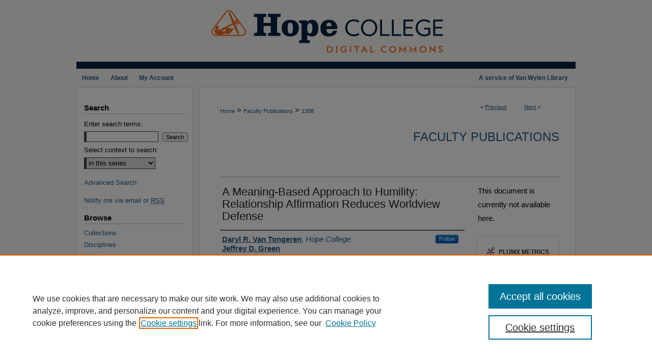

--- FILE ---
content_type: text/html; charset=UTF-8
request_url: https://digitalcommons.hope.edu/faculty_publications/1308/
body_size: 8304
content:

<!DOCTYPE html>
<html lang="en">
<head><!-- inj yui3-seed: --><script type='text/javascript' src='//cdnjs.cloudflare.com/ajax/libs/yui/3.6.0/yui/yui-min.js'></script><script type='text/javascript' src='//ajax.googleapis.com/ajax/libs/jquery/1.10.2/jquery.min.js'></script><!-- Adobe Analytics --><script type='text/javascript' src='https://assets.adobedtm.com/4a848ae9611a/d0e96722185b/launch-d525bb0064d8.min.js'></script><script type='text/javascript' src=/assets/nr_browser_production.js></script>

<!-- def.1 -->
<meta charset="utf-8">
<meta name="viewport" content="width=device-width">
<title>
"A Meaning-Based Approach to Humility: Relationship Affirmation Reduces" by Daryl R. Van Tongeren, Jeffrey D. Green et al.
</title>


<!-- FILE article_meta-tags.inc --><!-- FILE: /srv/sequoia/main/data/assets/site/article_meta-tags.inc -->
<meta itemprop="name" content="A Meaning-Based Approach to Humility: Relationship Affirmation Reduces Worldview Defense">
<meta property="og:title" content="A Meaning-Based Approach to Humility: Relationship Affirmation Reduces Worldview Defense">
<meta name="twitter:title" content="A Meaning-Based Approach to Humility: Relationship Affirmation Reduces Worldview Defense">
<meta property="article:author" content="Daryl R Van Tongeren">
<meta name="author" content="Daryl R Van Tongeren">
<meta property="article:author" content="Jeffrey D Green">
<meta name="author" content="Jeffrey D Green">
<meta property="article:author" content="Timothy L Hulsey">
<meta name="author" content="Timothy L Hulsey">
<meta property="article:author" content="Christine H Legare">
<meta name="author" content="Christine H Legare">
<meta property="article:author" content="David G Bromley">
<meta name="author" content="David G Bromley">
<meta property="article:author" content="Anne M Houtman">
<meta name="author" content="Anne M Houtman">
<meta name="robots" content="noodp, noydir">
<meta name="description" content="Humans are notoriously resistant to changing their longstanding beliefs and often act defensively when they encounter individuals holding divergent beliefs. We introduce a meaning-based approach to humility (e.g., reduced defensiveness) with the claim that the desire for meaning motivates individuals to ardently defend their central beliefs. We propose that affirming meaning prior to encountering attitudinally-dissimilar individuals should reduce defensiveness (e.g., less negative attitudes toward those who challenge their beliefs). Christian undergraduates (N = 79) were randomly assigned to a relationship affirmation, self-affirmation, or neutral priming condition, and then received negative feedback from an ostensibly antireligious individual (i.e., outgroup member) after writing an essay explicating their beliefs about an important social or cultural topic. Relationship affirmation reduced defensiveness via more positive ratings of the individual who derogated their beliefs, providing initial evidence for our theoretical approach. Implications for a meaning-based approach to humility are discussed.">
<meta itemprop="description" content="Humans are notoriously resistant to changing their longstanding beliefs and often act defensively when they encounter individuals holding divergent beliefs. We introduce a meaning-based approach to humility (e.g., reduced defensiveness) with the claim that the desire for meaning motivates individuals to ardently defend their central beliefs. We propose that affirming meaning prior to encountering attitudinally-dissimilar individuals should reduce defensiveness (e.g., less negative attitudes toward those who challenge their beliefs). Christian undergraduates (N = 79) were randomly assigned to a relationship affirmation, self-affirmation, or neutral priming condition, and then received negative feedback from an ostensibly antireligious individual (i.e., outgroup member) after writing an essay explicating their beliefs about an important social or cultural topic. Relationship affirmation reduced defensiveness via more positive ratings of the individual who derogated their beliefs, providing initial evidence for our theoretical approach. Implications for a meaning-based approach to humility are discussed.">
<meta name="twitter:description" content="Humans are notoriously resistant to changing their longstanding beliefs and often act defensively when they encounter individuals holding divergent beliefs. We introduce a meaning-based approach to humility (e.g., reduced defensiveness) with the claim that the desire for meaning motivates individuals to ardently defend their central beliefs. We propose that affirming meaning prior to encountering attitudinally-dissimilar individuals should reduce defensiveness (e.g., less negative attitudes toward those who challenge their beliefs). Christian undergraduates (N = 79) were randomly assigned to a relationship affirmation, self-affirmation, or neutral priming condition, and then received negative feedback from an ostensibly antireligious individual (i.e., outgroup member) after writing an essay explicating their beliefs about an important social or cultural topic. Relationship affirmation reduced defensiveness via more positive ratings of the individual who derogated their beliefs, providing initial evidence for our theoretical approach. Implications for a meaning-based approach to humility are discussed.">
<meta property="og:description" content="Humans are notoriously resistant to changing their longstanding beliefs and often act defensively when they encounter individuals holding divergent beliefs. We introduce a meaning-based approach to humility (e.g., reduced defensiveness) with the claim that the desire for meaning motivates individuals to ardently defend their central beliefs. We propose that affirming meaning prior to encountering attitudinally-dissimilar individuals should reduce defensiveness (e.g., less negative attitudes toward those who challenge their beliefs). Christian undergraduates (N = 79) were randomly assigned to a relationship affirmation, self-affirmation, or neutral priming condition, and then received negative feedback from an ostensibly antireligious individual (i.e., outgroup member) after writing an essay explicating their beliefs about an important social or cultural topic. Relationship affirmation reduced defensiveness via more positive ratings of the individual who derogated their beliefs, providing initial evidence for our theoretical approach. Implications for a meaning-based approach to humility are discussed.">
<meta name="keywords" content="Terror Management Theory, Close Relationships, Mortality Salience, Existential Function, Cultural Worldview, Religion, Death, Coexistence, Science, Anxiety">
<meta name="bepress_citation_journal_title" content="Journal of Psychology and Theology">
<meta name="bepress_citation_firstpage" content="62">
<meta name="bepress_citation_author" content="Van Tongeren, Daryl R">
<meta name="bepress_citation_author_institution" content="Hope College">
<meta name="bepress_citation_author" content="Green, Jeffrey D">
<meta name="bepress_citation_author" content="Hulsey, Timothy L">
<meta name="bepress_citation_author" content="Legare, Christine H">
<meta name="bepress_citation_author" content="Bromley, David G">
<meta name="bepress_citation_author" content="Houtman, Anne M">
<meta name="bepress_citation_title" content="A Meaning-Based Approach to Humility: Relationship Affirmation Reduces Worldview Defense">
<meta name="bepress_citation_date" content="2014">
<meta name="bepress_citation_volume" content="42">
<meta name="bepress_citation_issue" content="1">
<!-- FILE: /srv/sequoia/main/data/assets/site/ir_download_link.inc -->
<!-- FILE: /srv/sequoia/main/data/assets/site/article_meta-tags.inc (cont) -->
<meta name="bepress_citation_abstract_html_url" content="https://digitalcommons.hope.edu/faculty_publications/1308">
<meta name="bepress_citation_publisher" content="Rosemead School Psychology">
<meta name="bepress_citation_online_date" content="2015/1/11">
<meta name="viewport" content="width=device-width">
<!-- Additional Twitter data -->
<meta name="twitter:card" content="summary">
<!-- Additional Open Graph data -->
<meta property="og:type" content="article">
<meta property="og:url" content="https://digitalcommons.hope.edu/faculty_publications/1308">
<meta property="og:site_name" content="Hope College Digital Commons">




<!-- FILE: article_meta-tags.inc (cont) -->
<meta name="bepress_is_article_cover_page" content="1">


<!-- sh.1 -->
<link rel="stylesheet" href="/ir-style.css" type="text/css" media="screen">
<link rel="stylesheet" href="/ir-custom.css" type="text/css" media="screen">
<link rel="stylesheet" href="../ir-custom.css" type="text/css" media="screen">
<link rel="stylesheet" href="/ir-local.css" type="text/css" media="screen">
<link rel="stylesheet" href="../ir-local.css" type="text/css" media="screen">
<link rel="stylesheet" href="/ir-print.css" type="text/css" media="print">
<link type="text/css" rel="stylesheet" href="/assets/floatbox/floatbox.css">
<link rel="alternate" type="application/rss+xml" title="Site Feed" href="/recent.rss">
<link rel="shortcut icon" href="/favicon.ico" type="image/x-icon">
<!--[if IE]>
<link rel="stylesheet" href="/ir-ie.css" type="text/css" media="screen">
<![endif]-->

<!-- JS  -->
<script type="text/javascript" src="/assets/jsUtilities.js"></script>
<script type="text/javascript" src="/assets/footnoteLinks.js"></script>
<script type="text/javascript" src="/assets/scripts/yui-init.pack.js"></script>
<script type="text/javascript" src="/assets/scripts/bepress-init.debug.js"></script>
<script type="text/javascript" src="/assets/scripts/JumpListYUI.pack.js"></script>

<!-- end sh.1 -->




<script type="text/javascript">var pageData = {"page":{"environment":"prod","productName":"bpdg","language":"en","name":"ir_series:article","businessUnit":"els:rp:st"},"visitor":{}};</script>

</head>
<body id="geo-series">
<!-- FILE /srv/sequoia/main/data/digitalcommons.hope.edu/assets/header.pregen --><!-- FILE: /srv/sequoia/main/data/assets/site/mobile_nav.inc --><!--[if !IE]>-->
<script src="/assets/scripts/dc-mobile/dc-responsive-nav.js"></script>

<header id="mobile-nav" class="nav-down device-fixed-height" style="visibility: hidden;">
  
  
  <nav class="nav-collapse">
    <ul>
      <li class="menu-item active device-fixed-width"><a href="https://digitalcommons.hope.edu" title="Home" data-scroll >Home</a></li>
      <li class="menu-item device-fixed-width"><a href="https://digitalcommons.hope.edu/do/search/advanced/" title="Search" data-scroll ><i class="icon-search"></i> Search</a></li>
      <li class="menu-item device-fixed-width"><a href="https://digitalcommons.hope.edu/communities.html" title="Browse" data-scroll >Browse Collections</a></li>
      <li class="menu-item device-fixed-width"><a href="/cgi/myaccount.cgi?context=faculty_publications" title="My Account" data-scroll >My Account</a></li>
      <li class="menu-item device-fixed-width"><a href="https://digitalcommons.hope.edu/about.html" title="About" data-scroll >About</a></li>
      <li class="menu-item device-fixed-width"><a href="https://network.bepress.com" title="Digital Commons Network" data-scroll ><img width="16" height="16" alt="DC Network" style="vertical-align:top;" src="/assets/md5images/8e240588cf8cd3a028768d4294acd7d3.png"> Digital Commons Network™</a></li>
    </ul>
  </nav>
</header>

<script src="/assets/scripts/dc-mobile/dc-mobile-nav.js"></script>
<!--<![endif]-->
<!-- FILE: /srv/sequoia/main/data/digitalcommons.hope.edu/assets/header.pregen (cont) -->



<div id="hope">
	<div id="container">
		<a href="#main" class="skiplink" accesskey="2" >Skip to main content</a>

					
			<div id="header">
				<a href="https://digitalcommons.hope.edu" id="banner_link" title="Hope College Digital Commons" >
					<img id="banner_image" alt="Hope College Digital Commons" width='980' height='135' src="/assets/md5images/a7a0e34b1bd094af865b679a8e3e77fe.png">
				</a>	
				
			</div>
					
			<div id="navigation">
				<!-- FILE: /srv/sequoia/main/data/digitalcommons.hope.edu/assets/ir_navigation.inc --><p class="nav-text">A service of Van Wylen Library</p>

<div id="tabs"><ul><li id="tabone"><a href="https://digitalcommons.hope.edu" title="Home" ><span>Home</span></a></li><li id="tabtwo"><a href="https://digitalcommons.hope.edu/about.html" title="About" ><span>About</span></a></li><li id="tabthree"><a href="https://digitalcommons.hope.edu/faq.html" title="FAQ" ><span>FAQ</span></a></li><li id="tabfour"><a href="https://digitalcommons.hope.edu/cgi/myaccount.cgi?context=faculty_publications" title="My Account" ><span>My Account</span></a></li></ul></div>


<!-- FILE: /srv/sequoia/main/data/digitalcommons.hope.edu/assets/header.pregen (cont) -->
			</div>
		

		<div id="wrapper">
			<div id="content">
				<div id="main" class="text">

<script type="text/javascript" src="/assets/floatbox/floatbox.js"></script>  
<!-- FILE: /srv/sequoia/main/data/assets/site/article_pager.inc -->

<div id="breadcrumb"><ul id="pager">

                
                 
<li>&lt; <a href="https://digitalcommons.hope.edu/faculty_publications/1287" class="ignore" >Previous</a></li>
        
        
        

                
                 
<li><a href="https://digitalcommons.hope.edu/faculty_publications/1268" class="ignore" >Next</a> &gt;</li>
        
        
        
<li>&nbsp;</li></ul><div class="crumbs"><!-- FILE: /srv/sequoia/main/data/assets/site/ir_breadcrumb.inc -->

<div class="crumbs" role="navigation" aria-label="Breadcrumb">
	<p>
	
	
			<a href="https://digitalcommons.hope.edu" class="ignore" >Home</a>
	
	
	
	
	
	
	
	
	
	
	 <span aria-hidden="true">&gt;</span> 
		<a href="https://digitalcommons.hope.edu/faculty_publications" class="ignore" >Faculty Publications</a>
	
	
	
	
	
	 <span aria-hidden="true">&gt;</span> 
		<a href="https://digitalcommons.hope.edu/faculty_publications/1308" class="ignore" aria-current="page" >1308</a>
	
	
	
	</p>
</div>


<!-- FILE: /srv/sequoia/main/data/assets/site/article_pager.inc (cont) --></div>
</div>
<!-- FILE: /srv/sequoia/main/data/assets/site/ir_series/article/index.html (cont) -->
<!-- FILE: /srv/sequoia/main/data/assets/site/ir_series/article/article_info.inc --><!-- FILE: /srv/sequoia/main/data/assets/site/openurl.inc -->

























<!-- FILE: /srv/sequoia/main/data/assets/site/ir_series/article/article_info.inc (cont) -->
<!-- FILE: /srv/sequoia/main/data/assets/site/ir_download_link.inc -->









	
	
	
    
    
    
	
	
	
	
	
	

<!-- FILE: /srv/sequoia/main/data/assets/site/ir_series/article/article_info.inc (cont) -->
<!-- FILE: /srv/sequoia/main/data/assets/site/ir_series/article/ir_article_header.inc -->


<div id="series-header">
<!-- FILE: /srv/sequoia/main/data/assets/site/ir_series/ir_series_logo.inc -->



 





<!-- FILE: /srv/sequoia/main/data/assets/site/ir_series/article/ir_article_header.inc (cont) --><h2 id="series-title"><a href="https://digitalcommons.hope.edu/faculty_publications" >Faculty Publications</a></h2></div>
<div style="clear: both">&nbsp;</div>

<div id="sub">
<div id="alpha">
<!-- FILE: /srv/sequoia/main/data/assets/site/ir_series/article/article_info.inc (cont) --><div id='title' class='element'>
<h1>A Meaning-Based Approach to Humility: Relationship Affirmation Reduces Worldview Defense</h1>
</div>
<div class='clear'></div>
<div id='authors' class='element'>
<h2 class='visually-hidden'>Authors</h2>
<p class="author"><a href='https://digitalcommons.hope.edu/do/search/?q=%28author%3A%22Daryl%20R.%20Van%20Tongeren%22%20AND%20-bp_author_id%3A%5B%2A%20TO%20%2A%5D%29%20OR%20bp_author_id%3A%28%22b2d8e5ab-607e-4bec-96dc-4d59a32fef32%22%29&start=0&context=1823869'><strong>Daryl R. Van Tongeren</strong>, <em>Hope College</em></a><a rel="nofollow" href="https://network.bepress.com/api/follow/subscribe?user=MmRjOTdiNzEyZjJhNjlkYg%3D%3D&amp;institution=MDQwM2RhZTUwZGJhYmVmMQ%3D%3D&amp;format=html" data-follow-set="user:MmRjOTdiNzEyZjJhNjlkYg== institution:MDQwM2RhZTUwZGJhYmVmMQ==" title="Follow Daryl R. Van Tongeren" class="btn followable">Follow</a><br />
<a href='https://digitalcommons.hope.edu/do/search/?q=author%3A%22Jeffrey%20D.%20Green%22&start=0&context=1823869'><strong>Jeffrey D. Green</strong></a><br />
<a href='https://digitalcommons.hope.edu/do/search/?q=author%3A%22Timothy%20L.%20Hulsey%22&start=0&context=1823869'><strong>Timothy L. Hulsey</strong></a><br />
<a href='https://digitalcommons.hope.edu/do/search/?q=author%3A%22Christine%20H.%20Legare%22&start=0&context=1823869'><strong>Christine H. Legare</strong></a><br />
<a href='https://digitalcommons.hope.edu/do/search/?q=author%3A%22David%20G.%20Bromley%22&start=0&context=1823869'><strong>David G. Bromley</strong></a><br />
<a href='https://digitalcommons.hope.edu/do/search/?q=author%3A%22Anne%20M.%20Houtman%22&start=0&context=1823869'><strong>Anne M. Houtman</strong></a><br />
</p></div>
<div class='clear'></div>
<div id='document_type' class='element'>
<h2 class='field-heading'>Document Type</h2>
<p>Article</p>
</div>
<div class='clear'></div>
<div id='publication_date' class='element'>
<h2 class='field-heading'>Publication Date</h2>
<p>Spring 2014</p>
</div>
<div class='clear'></div>
<div id='source_publication' class='element'>
<h2 class='field-heading'>Publication Source</h2>
<p>Journal of Psychology and Theology</p>
</div>
<div class='clear'></div>
<div id='volnum' class='element'>
<h2 class='field-heading'>Volume Number</h2>
<p>42</p>
</div>
<div class='clear'></div>
<div id='issnum' class='element'>
<h2 class='field-heading'>Issue Number</h2>
<p>1</p>
</div>
<div class='clear'></div>
<div id='fpage' class='element'>
<h2 class='field-heading'>First Page</h2>
<p>62</p>
</div>
<div class='clear'></div>
<div id='lpage' class='element'>
<h2 class='field-heading'>Last Page</h2>
<p>69</p>
</div>
<div class='clear'></div>
<div id='publisher' class='element'>
<h2 class='field-heading'>Publisher</h2>
<p>Rosemead School Psychology</p>
</div>
<div class='clear'></div>
<div id='issn' class='element'>
<h2 class='field-heading'>ISSN</h2>
<p>0091-6471</p>
</div>
<div class='clear'></div>
<div id='abstract' class='element'>
<h2 class='field-heading'>Abstract</h2>
<p>Humans are notoriously resistant to changing their longstanding beliefs and often act defensively when they encounter individuals holding divergent beliefs. We introduce a meaning-based approach to humility (e.g., reduced defensiveness) with the claim that the desire for meaning motivates individuals to ardently defend their central beliefs. We propose that affirming meaning prior to encountering attitudinally-dissimilar individuals should reduce defensiveness (e.g., less negative attitudes toward those who challenge their beliefs). Christian undergraduates (N = 79) were randomly assigned to a relationship affirmation, self-affirmation, or neutral priming condition, and then received negative feedback from an ostensibly antireligious individual (i.e., outgroup member) after writing an essay explicating their beliefs about an important social or cultural topic. Relationship affirmation reduced defensiveness via more positive ratings of the individual who derogated their beliefs, providing initial evidence for our theoretical approach. Implications for a meaning-based approach to humility are discussed.</p>
</div>
<div class='clear'></div>
<div id='keywords' class='element'>
<h2 class='field-heading'>Keywords</h2>
<p>Terror Management Theory, Close Relationships, Mortality Salience, Existential Function, Cultural Worldview, Religion, Death, Coexistence, Science, Anxiety</p>
</div>
<div class='clear'></div>
<div id='recommended_citation' class='element'>
<h2 class='field-heading'>Recommended Citation</h2>
<p class='citation'>Van Tongeren, Daryl R., Jeffrey D. Green, Timothy L. Hulsey, Cristine H. Legare, David G. Bromley, and Anne M. Houtman. “A Meaning-Based Approach to Humility: Relationship Affirmation Reduces Worldview Defense.” <em>Journal of Psychology and Theology</em> 42, no. 1 (Spring 2014): 62–69.</p>
</div>
<div class='clear'></div>
</div>
    </div>
    <div id='beta_7-3'>
<!-- FILE: /srv/sequoia/main/data/assets/site/info_box_7_3.inc --><!-- FILE: /srv/sequoia/main/data/assets/site/openurl.inc -->

























<!-- FILE: /srv/sequoia/main/data/assets/site/info_box_7_3.inc (cont) -->
<!-- FILE: /srv/sequoia/main/data/assets/site/ir_download_link.inc -->









	
	
	
    
    
    
	
	
	
	
	
	

<!-- FILE: /srv/sequoia/main/data/assets/site/info_box_7_3.inc (cont) -->


	<!-- FILE: /srv/sequoia/main/data/assets/site/info_box_download_button.inc --><div class="aside download-button">
   <p class="no-file">This document is currently not available here.</p> 
</div>


<!-- FILE: /srv/sequoia/main/data/assets/site/info_box_7_3.inc (cont) -->
	<!-- FILE: /srv/sequoia/main/data/assets/site/info_box_embargo.inc -->
<!-- FILE: /srv/sequoia/main/data/assets/site/info_box_7_3.inc (cont) -->

<!-- FILE: /srv/sequoia/main/data/assets/site/info_box_custom_upper.inc -->
<!-- FILE: /srv/sequoia/main/data/assets/site/info_box_7_3.inc (cont) -->
<!-- FILE: /srv/sequoia/main/data/assets/site/info_box_openurl.inc -->
<!-- FILE: /srv/sequoia/main/data/assets/site/info_box_7_3.inc (cont) -->

<!-- FILE: /srv/sequoia/main/data/assets/site/info_box_article_metrics.inc -->






<div id="article-stats" class="aside hidden">

    <p class="article-downloads-wrapper hidden"><span id="article-downloads"></span> DOWNLOADS</p>
    <p class="article-stats-date hidden">Since January 11, 2015</p>

    <p class="article-plum-metrics">
        <a href="https://plu.mx/plum/a/?repo_url=https://digitalcommons.hope.edu/faculty_publications/1308" class="plumx-plum-print-popup plum-bigben-theme" data-badge="true" data-hide-when-empty="true" ></a>
    </p>
</div>
<script type="text/javascript" src="//cdn.plu.mx/widget-popup.js"></script>





<!-- Article Download Counts -->
<script type="text/javascript" src="/assets/scripts/article-downloads.pack.js"></script>
<script type="text/javascript">
    insertDownloads(6504288);
</script>


<!-- Add border to Plum badge & download counts when visible -->
<script>
// bind to event when PlumX widget loads
jQuery('body').bind('plum:widget-load', function(e){
// if Plum badge is visible
  if (jQuery('.PlumX-Popup').length) {
// remove 'hidden' class
  jQuery('#article-stats').removeClass('hidden');
  jQuery('.article-stats-date').addClass('plum-border');
  }
});
// bind to event when page loads
jQuery(window).bind('load',function(e){
// if DC downloads are visible
  if (jQuery('#article-downloads').text().length > 0) {
// add border to aside
  jQuery('#article-stats').removeClass('hidden');
  }
});
</script>



<!-- Adobe Analytics: Download Click Tracker -->
<script>

$(function() {

  // Download button click event tracker for PDFs
  $(".aside.download-button").on("click", "a#pdf", function(event) {
    pageDataTracker.trackEvent('navigationClick', {
      link: {
          location: 'aside download-button',
          name: 'pdf'
      }
    });
  });

  // Download button click event tracker for native files
  $(".aside.download-button").on("click", "a#native", function(event) {
    pageDataTracker.trackEvent('navigationClick', {
        link: {
            location: 'aside download-button',
            name: 'native'
        }
     });
  });

});

</script>
<!-- FILE: /srv/sequoia/main/data/assets/site/info_box_7_3.inc (cont) -->



	<!-- FILE: /srv/sequoia/main/data/assets/site/info_box_disciplines.inc -->




	
		
	



<!-- FILE: /srv/sequoia/main/data/assets/site/info_box_7_3.inc (cont) -->

<!-- FILE: /srv/sequoia/main/data/assets/site/bookmark_widget.inc -->

<div id="share" class="aside">
<h2>Share</h2>
	
	<div class="a2a_kit a2a_kit_size_24 a2a_default_style">
    	<a class="a2a_button_facebook"></a>
    	<a class="a2a_button_linkedin"></a>
		<a class="a2a_button_whatsapp"></a>
		<a class="a2a_button_email"></a>
    	<a class="a2a_dd"></a>
    	<script async src="https://static.addtoany.com/menu/page.js"></script>
	</div>
</div>

<!-- FILE: /srv/sequoia/main/data/assets/site/info_box_7_3.inc (cont) -->
<!-- FILE: /srv/sequoia/main/data/assets/site/info_box_geolocate.inc --><!-- FILE: /srv/sequoia/main/data/assets/site/ir_geolocate_enabled_and_displayed.inc -->

<!-- FILE: /srv/sequoia/main/data/assets/site/info_box_geolocate.inc (cont) -->

<!-- FILE: /srv/sequoia/main/data/assets/site/info_box_7_3.inc (cont) -->

	<!-- FILE: /srv/sequoia/main/data/assets/site/zotero_coins.inc -->

<span class="Z3988" title="ctx_ver=Z39.88-2004&amp;rft_val_fmt=info%3Aofi%2Ffmt%3Akev%3Amtx%3Ajournal&amp;rft_id=https%3A%2F%2Fdigitalcommons.hope.edu%2Ffaculty_publications%2F1308&amp;rft.atitle=A%20Meaning-Based%20Approach%20to%20Humility%3A%20Relationship%20Affirmation%20Reduces%20Worldview%20Defense&amp;rft.aufirst=Daryl&amp;rft.aulast=Van%20Tongeren&amp;rft.au=Jeffrey%20Green&amp;rft.au=Timothy%20Hulsey&amp;rft.au=Christine%20Legare&amp;rft.au=David%20Bromley&amp;rft.au=Anne%20Houtman&amp;rft.jtitle=Journal%20of%20Psychology%20and%20Theology&amp;rft.volume=42&amp;rft.issue=1&amp;rft.spage=62&amp;rft.epage=69&amp;rft.date=2014-04-01">COinS</span>
<!-- FILE: /srv/sequoia/main/data/assets/site/info_box_7_3.inc (cont) -->

<!-- FILE: /srv/sequoia/main/data/assets/site/info_box_custom_lower.inc -->
<!-- FILE: /srv/sequoia/main/data/assets/site/info_box_7_3.inc (cont) -->
<!-- FILE: /srv/sequoia/main/data/assets/site/ir_series/article/article_info.inc (cont) --></div>

<div class='clear'>&nbsp;</div>
<!-- FILE: /srv/sequoia/main/data/journals/digitalcommons.hope.edu/faculty_publications/assets/article/ir_article_custom_fields.inc --><div id='custom-fields'>
    
</div>
<!-- FILE: /srv/sequoia/main/data/assets/site/ir_series/article/article_info.inc (cont) -->

<!-- FILE: /srv/sequoia/main/data/assets/site/ir_series/article/index.html (cont) -->
<!-- FILE /srv/sequoia/main/data/assets/site/footer.pregen --></div>
	<div class="verticalalign">&nbsp;</div>
	<div class="clear">&nbsp;</div>

</div>

	<div id="sidebar" role="complementary">
	<!-- FILE: /srv/sequoia/main/data/assets/site/ir_sidebar_7_8.inc -->

	<!-- FILE: /srv/sequoia/main/data/assets/site/ir_sidebar_sort_sba.inc --><!-- FILE: /srv/sequoia/main/data/assets/site/ir_sidebar_custom_upper_7_8.inc -->

<!-- FILE: /srv/sequoia/main/data/assets/site/ir_sidebar_sort_sba.inc (cont) -->
<!-- FILE: /srv/sequoia/main/data/assets/site/ir_sidebar_search_7_8.inc --><h2>Search</h2>


	
<form method='get' action='https://digitalcommons.hope.edu/do/search/' id="sidebar-search">
	<label for="search" accesskey="4">
		Enter search terms:
	</label>
		<div>
			<span class="border">
				<input type="text" name='q' class="search" id="search">
			</span> 
			<input type="submit" value="Search" class="searchbutton" style="font-size:11px;">
		</div>
	<label for="context">
		Select context to search:
	</label> 
		<div>
			<span class="border">
				<select name="fq" id="context">
					
					
						<option value='virtual_ancestor_link:"https://digitalcommons.hope.edu/faculty_publications"'>in this series</option>
					
					
					
					<option value='virtual_ancestor_link:"https://digitalcommons.hope.edu"'>in this repository</option>
					<option value='virtual_ancestor_link:"http:/"'>across all repositories</option>
				</select>
			</span>
		</div>
</form>

<p class="advanced">
	
	
		<a href="https://digitalcommons.hope.edu/do/search/advanced/?fq=virtual_ancestor_link:%22https://digitalcommons.hope.edu/faculty_publications%22" >
			Advanced Search
		</a>
	
</p>
<!-- FILE: /srv/sequoia/main/data/assets/site/ir_sidebar_sort_sba.inc (cont) -->
<!-- FILE: /srv/sequoia/main/data/assets/site/ir_sidebar_notify_7_8.inc -->


	<ul id="side-notify">
		<li class="notify">
			<a href="https://digitalcommons.hope.edu/faculty_publications/announcements.html" title="Email or RSS Notifications" >
				Notify me via email or <acronym title="Really Simple Syndication">RSS</acronym>
			</a>
		</li>
	</ul>



<!-- FILE: /srv/sequoia/main/data/assets/site/urc_badge.inc -->






<!-- FILE: /srv/sequoia/main/data/assets/site/ir_sidebar_notify_7_8.inc (cont) -->

<!-- FILE: /srv/sequoia/main/data/assets/site/ir_sidebar_sort_sba.inc (cont) -->
<!-- FILE: /srv/sequoia/main/data/digitalcommons.hope.edu/assets/ir_sidebar_custom_middle_7_8.inc -->	<!-- For custom sidebar content, delete the <magic ignore> tags around the <div> below 
		as well as these instructions.  Use the example formatting below to keep styling consistent. -->

<!-- FILE: /srv/sequoia/main/data/assets/site/ir_sidebar_sort_sba.inc (cont) -->
<!-- FILE: /srv/sequoia/main/data/assets/site/ir_sidebar_browse.inc --><h2>Browse</h2>
<ul id="side-browse">


<li class="collections"><a href="https://digitalcommons.hope.edu/communities.html" title="Browse by Collections" >Collections</a></li>
<li class="discipline-browser"><a href="https://digitalcommons.hope.edu/do/discipline_browser/disciplines" title="Browse by Disciplines" >Disciplines</a></li>
<li class="author"><a href="https://digitalcommons.hope.edu/authors.html" title="Browse by Author" >Authors</a></li>


</ul>
<!-- FILE: /srv/sequoia/main/data/assets/site/ir_sidebar_sort_sba.inc (cont) -->
<!-- FILE: /srv/sequoia/main/data/digitalcommons.hope.edu/assets/ir_sidebar_author_7_8.inc --><h2>Author Corner</h2>
<ul>
	<li><a href="https://hope.edu/library/about-us/policies/open-access.html" title="Open Access Policy" >Open Access Policy</a></li>
	<li><a href="https://libguides.hope.edu/open_access" title="Open Access Guide" >Open Access Guide</a></li>
	<li><a href="https://libguides.hope.edu/digitalcommons" title="Hope College Digital Commons Guide" >Digital Commons Guide</a></li>
	<li><a href="https://openpolicyfinder.jisc.ac.uk/" title="Open Policy Finder (Jisc)" >Open Policy Finder (Jisc)</a></li>
</ul>





	<ul id="side-author">
		<li class="faq">
			<a href="https://digitalcommons.hope.edu/faq.html" title="Author FAQ" >
				Author FAQ
			</a>
		</li>
		
		
		
</ul>



<!-- FILE: /srv/sequoia/main/data/assets/site/ir_sidebar_sort_sba.inc (cont) -->
<!-- FILE: /srv/sequoia/main/data/digitalcommons.hope.edu/assets/ir_sidebar_custom_lower_7_8.inc --><!-- FILE: /srv/sequoia/main/data/assets/site/ir_sidebar_homepage_links_7_8.inc -->

<!-- FILE: /srv/sequoia/main/data/digitalcommons.hope.edu/assets/ir_sidebar_custom_lower_7_8.inc (cont) -->
	


<!-- This template gets inserted below the Author Corner links. For custom sidebar content, 
	delete the <magic ignore> tags around the <div> below as well as these instructions.  
	Use the example formatting below to keep styling consistent. -->


<div id="sb-custom-lower">
	<h2 class="sb-custom-title">Links</h2>
		<ul class="sb-custom-ul">
			<li class="sb-custom-li">
				<a href="https://link.hope.edu/contact-digital-commons" title="Contact us" target="_blank" >
					Contact Us
				</a>
			</li>
			<li class="sb-custom-li">
				<a href="https://hope.edu/" >
					Hope College
				</a>
			</li>
			<li class="sb-custom-li">
				<a href="https://hope.edu/library/" >
					Hope College Library
				</a>
			</li>
			<li class="sb-custom-li">
				<a href="https://hope.edu/library/archives-special-collections/" >
					Hope College Archives and Special Collections
				</a>
			</li>
			<li class="sb-custom-li">
				<a href="https://www.jstor.org/site/hope/" >
					JSTOR Digital Collections
				</a>
			</li>
			<li class="sb-custom-li">
				<a href="https://hope.edu/library/services/faculty/bibliography/" >
					Faculty Bibliography
				</a>
			</li>
		</ul>
</div><!-- FILE: /srv/sequoia/main/data/assets/site/ir_sidebar_sort_sba.inc (cont) -->
<!-- FILE: /srv/sequoia/main/data/assets/site/ir_sidebar_sw_links_7_8.inc -->

	
		
	


	<!-- FILE: /srv/sequoia/main/data/assets/site/ir_sidebar_sort_sba.inc (cont) -->

<!-- FILE: /srv/sequoia/main/data/assets/site/ir_sidebar_geolocate.inc --><!-- FILE: /srv/sequoia/main/data/assets/site/ir_geolocate_enabled_and_displayed.inc -->

<!-- FILE: /srv/sequoia/main/data/assets/site/ir_sidebar_geolocate.inc (cont) -->

<!-- FILE: /srv/sequoia/main/data/assets/site/ir_sidebar_sort_sba.inc (cont) -->
<!-- FILE: /srv/sequoia/main/data/digitalcommons.hope.edu/assets/ir_sidebar_custom_lowest_7_8.inc -->




<!-- FILE: /srv/sequoia/main/data/assets/site/ir_sidebar_sort_sba.inc (cont) -->
<!-- FILE: /srv/sequoia/main/data/assets/site/ir_sidebar_7_8.inc (cont) -->

		



<!-- FILE: /srv/sequoia/main/data/assets/site/footer.pregen (cont) -->
	<div class="verticalalign">&nbsp;</div>
	</div>

</div>

<!-- FILE: /srv/sequoia/main/data/digitalcommons.hope.edu/assets/ir_footer_content.inc --><div id="footer">
	
	
	<!-- FILE: /srv/sequoia/main/data/assets/site/ir_bepress_logo.inc --><div id="bepress">

<a href="https://www.elsevier.com/solutions/digital-commons" title="Elsevier - Digital Commons" >
	<em>Elsevier - Digital Commons</em>
</a>

</div>
<!-- FILE: /srv/sequoia/main/data/digitalcommons.hope.edu/assets/ir_footer_content.inc (cont) -->
<a href="http://www.hope.edu/" id="footer-logo-link" ><img id="footerlogo" alt="Hope College" width='217' height='75' src="/assets/md5images/c830a9e47f1f7c6b76b932fdf24b96b3.gif"></a>
	
		<p>
			<a href="https://digitalcommons.hope.edu" title="Home page" accesskey="1" >
					Home
			</a> | 
			<a href="https://digitalcommons.hope.edu/about.html" title="About" >
					About
			</a> | 
			<a href="https://digitalcommons.hope.edu/faq.html" title="FAQ" >
					FAQ
			</a> | 
			<a href="/cgi/myaccount.cgi?context=faculty_publications" title="My Account Page" accesskey="3" >
					My Account
			</a> | 
			<a href="https://digitalcommons.hope.edu/accessibility.html" title="Accessibility Statement" accesskey="0" >
					Accessibility Statement
			</a>
		</p>
		<p>
    			<a class="secondary-link" href="http://www.bepress.com/privacy.html" title="Privacy Policy" >
                                        Privacy
    			</a>
    			<a class="secondary-link" href="http://www.bepress.com/copyright_infringement.html" title="Copyright Policy" >
                                        Copyright
    			</a>	
		</p> 
	
</div>
<!-- FILE: /srv/sequoia/main/data/assets/site/footer.pregen (cont) -->

</div>
</div>

<!-- FILE: /srv/sequoia/main/data/digitalcommons.hope.edu/assets/ir_analytics.inc --><!-- Global site tag (gtag.js) - Google Analytics -->
<script async src="https://www.googletagmanager.com/gtag/js?id=UA-12432167-47"></script>
<script>
  window.dataLayer = window.dataLayer || [];
  function gtag(){dataLayer.push(arguments);}
  gtag('js', new Date());

  gtag('config', 'UA-12432167-47');
</script>
<!-- FILE: /srv/sequoia/main/data/assets/site/footer.pregen (cont) -->

<script type='text/javascript' src='/assets/scripts/bpbootstrap-20160726.pack.js'></script><script type='text/javascript'>BPBootstrap.init({appendCookie:''})</script></body></html>
